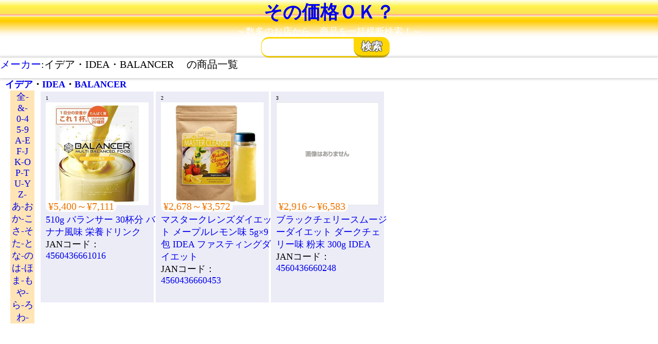

--- FILE ---
content_type: text/html; charset=utf-8
request_url: https://kaimono.benzo.jp/mi/?n=BALANCER
body_size: 5299
content:
<!doctype html> <html lang="ja"> <head> <meta charset="utf-8"> <meta name="viewport" content="width=device-width,initial-scale=1"> <!-- Google Tag Manager --> <script>(function(w,d,s,l,i){w[l]=w[l]||[];w[l].push({'gtm.start': new Date().getTime(),event:'gtm.js'});var f=d.getElementsByTagName(s)[0], j=d.createElement(s),dl=l!='dataLayer'?'&l='+l:'';j.async=true;j.src= 'https://www.googletagmanager.com/gtm.js?id='+i+dl;f.parentNode.insertBefore(j,f); })(window,document,'script','dataLayer','GTM-PNS7K8R');</script> <!-- End Google Tag Manager --> <!-- キャッシュが効かないようにする　※あとで消す --> <!-- <meta http-equiv="Cache-Control" content="no-cache"> --> <title>～価格比較のその価格OK？～　イデア・IDEA・BALANCER 　商品一覧</title> <meta name="description" content="　イデア・IDEA・BALANCER 　の商品一覧です。　各商品の最安値をリンクから探しましょう　" /> <meta name="author" content="benzo" /> <meta name="page-type" content="価格比較" /> <meta name="page-topic" content="価格比較" /> <meta name="keywords" content="{{keyword}},価格比較,横断検索,"> <!-- スタイルシート群 非mini--> <!-- <link href="./css/index.css" rel="stylesheet" type="text/css" /> <link href="./css/s_list_b.css" rel="stylesheet" type="text/css" id="CSS_S_List" /> --> <!-- スタイルシート群 　mini--> <link href="../css/index.min.css" rel="stylesheet" type="text/css" /> <link href="../css/s_list_b.min.css" rel="stylesheet" type="text/css" id="CSS_S_List" /> <link href="./sakuin.min.css" rel="stylesheet" type="text/css" id="CSS_S_List" /> <!-- JQuery --> <script src="https://ajax.googleapis.com/ajax/libs/jquery/3.4.1/jquery.min.js"></script> <!-- <script src="http://code.jquery.com/jquery-1.11.0.min.js"></script> --> </head> <body> <header class="bg_h"> <h1><a href="https://kaimono.benzo.jp/" class="CL">その価格ＯＫ？</a></h1> <p class="sub_title">～数多のお店から、商品を一括横断検索！～</p> </header> <nav> <div class="search_container"> <a href="./" id="sc_home_icon"> <svg class="icons"><use xlink:href="#home_ico"></use></svg> </a> <form method="GET" id="mainform" action="https://kaimono.benzo.jp/index.php"> <input type="text" name="k" id="k" class="keyword" inputmode="search" value=""/> <!-- <input type="submit" value="&#xf002"> --> <label> <input type="submit" name="image" value="検索" id="Sh"> </label> </form> </div> <!-- ソートボタン --> <div id="sub_menu" class="bg_h2"> <a href="../m/">メーカー</a>:イデア・IDEA・BALANCER 　の商品一覧 </div> <div id="Search_options" class="bg_a"> </div> </nav> <section id="main_h"> <a href='../%E3%82%A4%E3%83%87%E3%82%A2.html'>イデア</a>・<a href='../IDEA.html'>IDEA</a>・<a href='../BALANCER.html'>BALANCER</a> </section> <main> <section id="sakuin"><a href='../m/?i=0' class='sa'>全- </a><a href='../m/?i=5' class='sa'>&- </a><a href='../m/?i=10' class='sa'>0-4</a><a href='../m/?i=15' class='sa'>5-9</a><a href='../m/?i=20' class='sa'>A-E</a><a href='../m/?i=25' class='sa'>F-J</a><a href='../m/?i=30' class='sa'>K-O</a><a href='../m/?i=35' class='sa'>P-T</a><a href='../m/?i=40' class='sa'>U-Y</a><a href='../m/?i=45' class='sa'>Z- </a><a href='../m/?i=50' class='sa'>あ-お</a><a href='../m/?i=55' class='sa'>か-こ</a><a href='../m/?i=60' class='sa'>さ-そ</a><a href='../m/?i=65' class='sa'>た-と</a><a href='../m/?i=70' class='sa'>な-の</a><a href='../m/?i=75' class='sa'>は-ほ</a><a href='../m/?i=80' class='sa'>ま-も</a><a href='../m/?i=85' class='sa'>や- </a><a href='../m/?i=90' class='sa'>ら-ろ</a><a href='../m/?i=95' class='sa'>わ-</a> </section> <section id="S_List"> <div class="S_itemW" value="" style="height:40rem;"> <div class="S_item_imgW"> <a href="https://kaimono.benzo.jp/4560436661016.html" ><img class="S_item_img" src="https://item-shopping.c.yimg.jp/i/j/gallopland-store_s-4560436661016-20221215" alt="510g バランサー 30杯分 バナナ風味 栄養ドリンク"></a> <div class="S_item_Shop"><svg class="f_icon"><use xlink:href="#" ></use></svg><span class="S_item_ShopNm"><span></div> <div class="S_item_No"></div> </div> <div class="S_item_2W"> <div class=""> <span class="Yen">&yen;5,400～&yen;7,111</span> </div> <div> <a href="https://kaimono.benzo.jp/510g バランサー 30杯分 バナナ風味 栄養ドリンク.html" alt="510g バランサー 30杯分 バナナ風味 栄養ドリンク">510g バランサー 30杯分 バナナ風味 栄養ドリンク</a> </div> <div > JANコード：<a href="https://kaimono.benzo.jp/4560436661016.html" alt="510g バランサー 30杯分 バナナ風味 栄養ドリンク">4560436661016</a> </div> <div> </div> <div class="S_item_SubTitle"></div> </div> </div> <div class="S_itemW" value="" style="height:40rem;"> <div class="S_item_imgW"> <a href="https://kaimono.benzo.jp/4560436660453.html" ><img class="S_item_img" src="https://item-shopping.c.yimg.jp/i/j/mount-n-online_zfsd-b01e3cm4dq" alt="マスタークレンズダイエット メープルレモン味 5g×9包 IDEA ファスティングダイエット"></a> <div class="S_item_Shop"><svg class="f_icon"><use xlink:href="#" ></use></svg><span class="S_item_ShopNm"><span></div> <div class="S_item_No"></div> </div> <div class="S_item_2W"> <div class=""> <span class="Yen">&yen;2,678～&yen;3,572</span> </div> <div> <a href="https://kaimono.benzo.jp/マスタークレンズダイエット メープルレモン味 5g×9包 IDEA ファスティングダイエット.html" alt="マスタークレンズダイエット メープルレモン味 5g×9包 IDEA ファスティングダイエット">マスタークレンズダイエット メープルレモン味 5g×9包 IDEA ファスティングダイエット</a> </div> <div > JANコード：<a href="https://kaimono.benzo.jp/4560436660453.html" alt="マスタークレンズダイエット メープルレモン味 5g×9包 IDEA ファスティングダイエット">4560436660453</a> </div> <div> </div> <div class="S_item_SubTitle"></div> </div> </div> <div class="S_itemW" value="" style="height:40rem;"> <div class="S_item_imgW"> <a href="https://kaimono.benzo.jp/4560436660248.html" ><img class="S_item_img" src="https://s.yimg.jp/images/sh/noimage/300x300.gif" alt="ブラックチェリースムージーダイエット ダークチェリー味 粉末 300g IDEA"></a> <div class="S_item_Shop"><svg class="f_icon"><use xlink:href="#" ></use></svg><span class="S_item_ShopNm"><span></div> <div class="S_item_No"></div> </div> <div class="S_item_2W"> <div class=""> <span class="Yen">&yen;2,916～&yen;6,583</span> </div> <div> <a href="https://kaimono.benzo.jp/ブラックチェリースムージーダイエット ダークチェリー味 粉末 300g IDEA.html" alt="ブラックチェリースムージーダイエット ダークチェリー味 粉末 300g IDEA">ブラックチェリースムージーダイエット ダークチェリー味 粉末 300g IDEA</a> </div> <div > JANコード：<a href="https://kaimono.benzo.jp/4560436660248.html" alt="ブラックチェリースムージーダイエット ダークチェリー味 粉末 300g IDEA">4560436660248</a> </div> <div> </div> <div class="S_item_SubTitle"></div> </div> </div> </section> </main> <!-- アドブロックチェックもかねて　アドセンスをここに置く --> <footer class="con_f bg_f"> </footer> <!-- ************************************************************** --> <!-- SVG --> <svg xmlns="http://www.w3.org/2000/svg"> <symbol id="souryou" viewbox="0 0 110 71"> <circle cx="79" cy="61" r="10" fill="#ea5514"/><path d="M41 14H21C15 14 0 32 0 37v20a4 4 0 0 0 4 4h7a13.5 13.5 0 0 1 27 0h4a4 4 0 0 0 4-4V17a4 4 0 0 0-5-3zm-5 21H12v-3c0-2 10-13 13-13h11zM107 0H51a4 4 0 0 0-4 4v53a4 4 0 0 0 4 4h15a13.5 13.5 0 1 1 27 0h14a4 4 0 0 0 4-4V4a4 4 0 0 0-4-4z" fill="#ea5514"/><ellipse cx="92" cy="31" rx="9" ry="12" fill="none" stroke="#fff" stroke-miterlimit="10" stroke-width="7"/><path d="M75 16l-8 13h5v3h-6v3h6v3h-6v6h-6v-7h-6v-3h6v-3h-6v-2h5l-7-13h6l5 11 5-11z" fill="#fff"/><circle cx="24" cy="61" r="10" fill="#ea5514"/> </symbol> <symbol id="souryou2" viewbox="0 0 110 71"> <circle cx="79" cy="61" r="10" fill="#ea5514"/><path d="M41 14H21C15 14 0 32 0 37v20a4 4 0 0 0 4 4h7a13.5 13.5 0 0 1 27 0h4a4 4 0 0 0 4-4V17a4 4 0 0 0-5-3zm-5 21H12v-3c0-2 10-13 13-13h11zM107 0H51a4 4 0 0 0-4 4v53a4 4 0 0 0 4 4h15a13.5 13.5 0 1 1 27 0h14a4 4 0 0 0 4-4V4a4 4 0 0 0-4-4z" fill="#ea5514"/><ellipse cx="92" cy="31" rx="9" ry="12" fill="none" stroke="#fff" stroke-miterlimit="10" stroke-width="7"/><path d="M75 16l-8 13h5v3h-6v3h6v3h-6v6h-6v-7h-6v-3h6v-3h-6v-2h5l-7-13h6l5 11 5-11z" fill="#fff"/><circle cx="24" cy="61" r="10" fill="#ea5514"/> </symbol> <!-- アマゾン --> <symbol id="amazon" viewbox="0 0 32 32"><defs><style>.cls-1{fill:#f90;}.cls-2{fill:#fff;fill-rule:evenodd;}</style></defs><rect width="32" height="32" rx="4.6"/><path class="cls-1" d="M27.3,25.8c-13,5.8-21,.9-26.2-2-.3-.2-.8,0-.4.5,1.7,2,7.4,6.7,14.7,6.7s11.7-3.8,12.2-4.4.2-1-.3-.8Zm3.6-1.9c-.4-.4-2.1-.5-3.2-.4s-2.8.8-2.7,1.2.3,0,1,0,2.9-.4,3.4.2-.7,3.2-.9,3.6.1.6.4.3a4.7,4.7,0,0,0,1.5-2.1c.5-1,.8-2.5.5-2.8Z"/><path class="cls-2" d="M18.6,13.9a7.6,7.6,0,0,1-.8,4.2,3.5,3.5,0,0,1-2.9,1.8c-1.6,0-2.5-1.2-2.5-2.9,0-3.3,3.1-3.9,6.2-3.9Zm4.1,9.6a.9.9,0,0,1-.9.1A9.3,9.3,0,0,1,19.4,21c-2.3,2.1-3.9,2.8-6.9,2.8s-6.2-2-6.2-6.1a6.7,6.7,0,0,1,4.4-6.4c2.3-.9,5.4-1.1,7.9-1.3V9.5A4.8,4.8,0,0,0,18,6.6a2.8,2.8,0,0,0-2.3-1,3.1,3.1,0,0,0-3.3,2.3,1.1,1.1,0,0,1-.7.8L7.6,8.3A.8.8,0,0,1,7,7.4c.9-4.6,5.3-5.9,9.3-5.9,2,0,4.7.5,6.3,1.9s1.8,4.1,1.8,6.7v6.1a5.2,5.2,0,0,0,1.5,3.6c.3.4.4.8,0,1.1l-3.2,2.6h0"/></symbol> <!--　楽天　--> <symbol id="rakuten" viewbox="0 0 256 256"><defs><style>.cls-1{fill:#bf0000;}.cls-2{fill:#fff;}</style></defs><circle class="cls-1" cx="128" cy="128" r="128"/><path class="cls-2" d="M111.1,196.8V154.1h18.5l32,42.7h32.7l-38.7-51.5a47.4,47.4,0,0,0-27.5-86.1H84.9V196.8Zm0-111.4h17a21.3,21.3,0,1,1,0,42.6h-17Z"/></symbol> <!-- Yahoo --> <symbol id="Yahoo" viewbox="0 0 150.1 150"><defs><style>.cls-1{fill:#e51715;fill-rule:evenodd;}</style></defs><path class="cls-1" d="M132.4,1H17.6A17.6,17.6,0,0,0,0,18.6V133.4A17.6,17.6,0,0,0,17.6,151H132.5a17.6,17.6,0,0,0,17.6-17.6V18.6A17.8,17.8,0,0,0,132.4,1ZM83.5,98.5c-.1,1.4-.3,2.6-.4,3.9s-.3.3-.5.3H77.4l-26.1.2H44.2c.2-1.3.3-2.6.5-4h3.7A18,18,0,0,0,54,97.8a3.2,3.2,0,0,0,2.4-3.5c-.1-3.9,0-7.7,0-11.6a2,2,0,0,0-.4-1.3c-1.5-2-13.7-17.9-18.7-23.5l-3.4-3.6a4,4,0,0,0-2.3-1.2L23.3,52l-2.8-.4c.1-1.2.3-2.4.4-3.6s.2-.2.3-.3h41a14.3,14.3,0,0,1-.4,2.2c0,.2-.1.5-.1.7s-.4.8-.9.8l-12,1c5.7,8.4,12.1,16.2,18.1,24.2L81.1,64.5c1.1-1,2-2.1,3-3.2l.8-1.3-4.6-.7-6-.8a.4.4,0,0,1-.4-.4c-.2-1.2-.5-2.3-.7-3.6h35.6c-.1.2-.1.3-.2.4L106.5,58a.8.8,0,0,1-.6.4l-9.5,2a6.9,6.9,0,0,0-1.9,1c-4.1,2.8-17.8,14.3-20.8,17l-2,2.2a3.1,3.1,0,0,0-.8,2.3V97.6Zm24.3-1.1c-1,2.4-2.1,4.7-3.1,7.1l-9.1-2.7,3.2-7.2c.1-.3.2-.5.6-.3a64.5,64.5,0,0,0,8.5,2.7h.2A.3.3,0,0,0,107.8,97.4Zm20.8-38.7L110.1,90.1c-.2.4-.4.5-.8.3l-5.9-1.8-.5-.2c3.6-11.9,7.3-23.7,10.9-35.7l15.5,4.7A7.6,7.6,0,0,1,128.6,58.7Z" transform="translate(0 -1)"/></symbol> <!-- 専門店 --> <symbol id="Senmonten" viewbox="0 0 800 800"><defs><style>.cls-S{fill:#00a29a;}.cls-S2{fill:#dbede0;}</style></defs><rect class="cls-S" width="800" height="800" rx="159.2"/><path class="cls-S2" d="M662.2,216.2,628.3,0H599.5l34,248.2c0,60.4-49.4,109.8-109.8,109.8h0c-60.4,0-109.8-49.4-109.8-109.8V0H385.2V248.2c0,60.4-49.4,109.8-109.8,109.8h0c-60.4,0-109.7-49.4-109.7-109.8L203.7,0H169.3L137.5,216.2c0,77.1-61.3,140.6-137.5,144.2V644.9C0,730.2,69.8,800,155.1,800H255.6V522.6c0-60.4,49.4-109.8,109.8-109.8h69.2c60.4,0,109.8,49.4,109.8,109.8V800H644.9C730.2,800,800,730.2,800,644.9V360.4C723.6,356.9,662.2,293.4,662.2,216.2Z"/></symbol> <!--ソート--> <symbol id="sort2" viewbox="0 0 566.9 566.9"><path d="M559.1 511.8H241.9v-90.7h317.2v90.7zM423.7 235.3h-223V326h223v-90.7zm-315.8-16.9v293.4M389.1 56.4H71.9v90.7h317.2V56.4zm-281.2 466l-83.2-80m83.2 80.8l81.6-81.6m328-93.2V55.1m0-10.7l83.2 80m-83.2-80.8l-81.6 81.6" fill="none" stroke="#231815" stroke-width="39" stroke-linecap="round" stroke-miterlimit="10"/></symbol> <!--タイル--> <symbol id="tile" viewbox="0 0 20 20"><path d="M0 0h9v9H0V0zm2 2v5h5V2H2zm-2 9h9v9H0v-9zm2 2v5h5v-5H2zm9-13h9v9h-9V0zm2 2v5h5V2h-5zm-2 9h9v9h-9v-9zm2 2v5h5v-5h-5z"/></symbol> <symbol id="list" viewbox="0 0 28.35 28.35"><path fill="none" stroke="#231815" stroke-width="2" stroke-miterlimit="10" d="M1.35 1.4h4.96v4.96H1.35zM6.315 11.794v4.96h-4.96v-4.96zM6.318 21.956v4.96h-4.96v-4.96zM27.02 1.397v4.96H9.16v-4.96zM27.024 21.96v4.96H9.164v-4.96zM27.021 11.798v4.96H9.161v-4.96z"/></symbol> <!-- メニュー --> <symbol id="menu" viewbox="0 0 28.35 28.35"> <path fill="none" stroke="#231815" stroke-width="6" stroke-miterlimit="10" d="M1.32 3.88h25.95M1.1 14.71h25.95M1.1 24.71h25.95"/> </symbol> <symbol id="load_pac" viewbox="0 0 100 100"> <!--　パックマン --> <g> <circle cx="60" cy="50" r="4" fill="#df5050"> <animate attributename="cx" repeatcount="indefinite" dur="1s" values="95;35" keytimes="0;1" begin="-0.67s"></animate> <animate attributename="fill-opacity" repeatcount="indefinite" dur="1s" values="0;1;1" keytimes="0;0.2;1" begin="-0.67s"></animate> </circle> <circle cx="60" cy="50" r="4" fill="#df5050"> <animate attributename="cx" repeatcount="indefinite" dur="1s" values="95;35" keytimes="0;1" begin="-0.33s"></animate> <animate attributename="fill-opacity" repeatcount="indefinite" dur="1s" values="0;1;1" keytimes="0;0.2;1" begin="-0.33s"></animate> </circle> <circle cx="60" cy="50" r="4" fill="#df5050"> <animate attributename="cx" repeatcount="indefinite" dur="1s" values="95;35" keytimes="0;1" begin="0s"></animate> <animate attributename="fill-opacity" repeatcount="indefinite" dur="1s" values="0;1;1" keytimes="0;0.2;1" begin="0s"></animate> </circle> </g><g transform="translate(-15 0)"> <path d="M50 50L20 50A30 30 0 0 0 80 50Z" fill="#ff4949" transform="rotate(90 50 50)"></path> <path d="M50 50L20 50A30 30 0 0 0 80 50Z" fill="#ff4949"> <animatetansform attributename="transform" type="rotate" repeatcount="indefinite" dur="1s" values="0 50 50;45 50 50;0 50 50" keytimes="0;0.5;1"></animatetansform> </path> <path d="M50 50L20 50A30 30 0 0 1 80 50Z" fill="#ff4949"> <animatetansform attributename="transform" type="rotate" repeatcount="indefinite" dur="1s" values="0 50 50;-45 50 50;0 50 50" keytimes="0;0.5;1"></animatetansform> </path> </g> </symbol><!--　パックマン --> <!--　検索＋ --> <symbol id="sh_plus" x="0" y="0" viewbox="0 0 300 300"><style>.st0{stroke-width:20;stroke-linecap:round}.st0,.st1,.st2{fill:none;stroke:#333;stroke-linejoin:round;stroke-miterlimit:10}.st1{stroke-width:13;stroke-linecap:round}.st2{stroke-width:9}</style><circle class="st0" cx="136" cy="125.5" r="71"/><path class="st0" d="M179 186.5l56 59"/><ellipse class="st1" cx="136.4" cy="125" rx="39.8" ry="37.7"/><path class="st2" d="M136.4 151.8v61.8M136.4 37.8v61.8M46.8 125.5h61.8M163.9 125h61.9"/></symbol> <!--　検索＋ --> <!-- ホーム --> <symbol id="home_ico" viewbox="0 0 30 30"> <path d="M 15 2 A 1 1 0 0 0 14.300781 2.2851562 L 3.3925781 11.207031 A 1 1 0 0 0 3.3554688 11.236328 L 3.3183594 11.267578 L 3.3183594 11.269531 A 1 1 0 0 0 3 12 A 1 1 0 0 0 4 13 L 5 13 L 5 24 C 5 25.105 5.895 26 7 26 L 23 26 C 24.105 26 25 25.105 25 24 L 25 13 L 26 13 A 1 1 0 0 0 27 12 A 1 1 0 0 0 26.681641 11.267578 L 26.666016 11.255859 A 1 1 0 0 0 26.597656 11.199219 L 25 9.8925781 L 25 6 C 25 5.448 24.552 5 24 5 L 23 5 C 22.448 5 22 5.448 22 6 L 22 7.4394531 L 15.677734 2.2675781 A 1 1 0 0 0 15 2 z M 18 15 L 22 15 L 22 23 L 18 23 L 18 15 z"/> </symbol> </svg> <!--**************************************************************--> <!-- JavaScript　--> <!-- 価格スライダー --> <!-- <script type="text/javascript" src="plugin/wnumb.min.js"></script> <script type="text/javascript" src="plugin/nouislider.min.js"></script> <link href="plugin/nouislider.min.css" rel="stylesheet"> --> <!-- <script type="text/javascript" src="js/interface.js"></script> <script type="text/javascript" src="js/store.js"></script> <script type="text/javascript" src="js/main.js"></script> --> <!-- <script type="text/javascript" src="js/interface.min.js"></script> <script type="text/javascript" src="js/store.min.js"></script> <script type="text/javascript" src="js/main.min.js"></script> --> <!--　商品ボックスの高さを揃える　--> <script type="text/javascript" src="https://web.runland.co.jp/wp-content/uploads/2019/12/jquery.matchHeight.js"></script> <script async src="https://www.googletagmanager.com/gtag/js?id=UA-1110819-2" ></script> <script> window.dataLayer = window.dataLayer || []; function gtag(){dataLayer.push(arguments);} gtag('js', new Date()); gtag('config', 'UA-1110819-2'); var Raku_Json = ""; </script> </body> </html> 

--- FILE ---
content_type: text/css
request_url: https://kaimono.benzo.jp/css/index.min.css
body_size: 4807
content:
*{float:none;position:static;margin:0;padding:0;-webkit-appearance:none;-webkit-text-size-adjust:100%}#svgs{display:none}html{font:62.5% 游明朝,YuMincho,"ヒラギノ明朝 Pro W3","Hiragino Mincho Pro","ＭＳ Ｐ明朝","MS PMincho",serif}body{width:100%;height:100%;text-align:left;margin:0;padding:0;clear:both;background-color:#fff;font-size:1.8rem;max-width:100vw}img{max-width:100%;height:auto}h2{font-weight:700;font-size:2rem;display:inline}h3,h4,h5{font-size:1.6rem;display:inline}a:link{text-decoration:none}a:hover{background-color:#eee;text-decoration:underline;color:#00f}header{color:#fff;margin:0;text-align:center}p{padding:0;margin:0}#h1a{color:#fff;font-size:4rem;text-shadow:5px 5px 0 rgba(0,0,0,.5),10px 10px 0 rgba(0,0,0,.3),15px 15px 0 rgba(0,0,0,.1),-1px -1px 1px #fff,.1rem .1rem #000;font-weight:700;text-decoration:none}#h1a:hover{background-color:rgba(255,255,255,0)}nav{width:100%;margin:0 auto;min-width:33rem;text-align:center;z-index:10;position:-webkit-sticky;position:sticky;margin-bottom:0;top:0;z-index:10}#mainW{display:inline-block;overflow:hidden;vertical-align:top;width:100vw;padding:0}main{display:block;margin:0;padding:0 0 0 2rem}footer{position:fixed;bottom:0;width:100vw;padding-left:9rem;z-index:5}.bg_h{background:#feffe9;background:linear-gradient(180deg,rgba(254,255,233,.8024160347732843) 0,rgba(255,242,76,1) 17%,rgba(253,226,90,1) 37%,rgba(255,157,157,1) 40%,rgba(255,253,218,1) 43%,rgba(255,228,43,1) 45%,rgba(255,203,0,1) 56%,rgba(255,203,93,.1355973974763407) 89%,rgba(255,255,255,0) 100%)}.bg_a{background-color:#fff;box-shadow:0 2px 4px rgba(0,0,0,.3)}.bg_h2{box-shadow:0 0 4px rgba(0,0,0,.2);box-shadow:0 0 5px 1px rgba(43,43,50,.3)}.Red{color:red}.usmall{font-size:.5rem}.br{display:inline-block}.bg_h3{position:relative;margin:1rem -10px;padding:1rem 1rem;background:gold}.bg_h3:after,.bg_h3:before{position:absolute;content:''}.bg_h3:before{bottom:-10px;left:0;width:0;height:0;border-top:10px solid #ccc100;border-left:10px solid transparent}.bg_h3:after{right:0;bottom:-10px;width:0;height:0;border-top:10px solid #ccc100;border-right:10px solid transparent}.bg_f{background:linear-gradient(rgba(74,105,108,.3) ,rgba(74,105,108,1));color:rgba(74,105,108,1);color:#fff;box-shadow:1px 0 5px 1px rgba(43,43,50,.3)}.mini_title{font-size:1.3rem}.w_full{width:100%;position:relative}.small{font-size:.9rem}.min{font-size:smaller}.Indent1{padding-left:2rem}#SorASelect{background-color:#fff;font-size:1.5rem;z-index:5}.tab-switch:checked+.tab-label+.tab-content{display:block}.tab-switch{display:none}.tab-label{z-index:0;cursor:pointer;color:#fff;text-shadow:1px 1px 1px #555,-1px 1px 1px #555,1px -1px 1px #555,-1px -1px 1px #555;background:#d3d3d3;margin-right:5px;padding:3px 12px;order:-1;border-radius:1rem 1rem 0 0;position:relative;margin:0 -4px}.tab-label:after,.tab-label:before{z-index:0;position:absolute;width:6px;height:6px;content:" ";bottom:1px}.tab-label{font-weight:900;border-radius:1.5rem 1.5rem 0 0;z-index:0}.tab-label:before{left:-6px;border-bottom-right-radius:6px;border-width:0 1px 1px 0;box-shadow:2px 2px 0 #d3d3d3}.tab-label:after{right:-6px;border-bottom-left-radius:6px;border-width:0 0 1px 1px;box-shadow:-2px 2px 0 #d3d3d3}.tab-switch:checked+.tab-label{z-index:2;background:gold}.tab-switch:checked+.tab-label:before{z-index:2;box-shadow:2px 2px 0 0 gold}.tab-switch:checked+.tab-label:after{z-index:2;box-shadow:-2px 2px 0 0 gold}.search_container{background-color:#fff;box-sizing:border-box;z-index:5;margin-top:-1px}.search_container input[type=text]{position:relative;z-index:2;border:1px solid gold;border-top:3px solid gold;border-bottom:3px solid gold;padding:.4rem 1.7rem .4rem .2rem;border-radius:1.5rem 0 0 1.5rem;height:2.6rem;overflow:hidden}#keyword{width:calc(100vw /2);max-width:50rem;min-width:25rem}#keyword{font-size:16px}.search_container input[type=text]:focus{outline:0}.search_container input[type=submit]{position:relative;z-index:2;cursor:pointer;font-size:2rem;border:none;background:gold;font-weight:700;color:#fff;text-shadow:1px 1px 1px #555,-1px 1px 1px #555,1px -1px 1px #555,-1px -1px 1px #555;width:7rem;height:4rem;text-align:center;border-radius:0 1.5rem 1.5rem 1.8rem;outline:0;margin:0;left:-1.5rem;border-bottom-color:rgba(43,43,50,.28);border-bottom-width:4px;border-bottom-style:solid}.search_container input[type=submit]:active{border-top-color:rgba(43,43,50,.5);border-top-width:4px;border-top-style:solid;border-left-color:rgba(43,43,50,.5);border-left-width:1px;border-left-style:solid;padding-right:.8rem;border-bottom-width:0}#Side1{display:none;position:sticky;background-color:#fff;bottom:0;width:8rem;margin-left:0;vertical-align:top;box-shadow:1px 0 5px 1px rgba(43,43,50,.1);z-index:10}.Side1_in{width:8rem}.slider_box{width:calc(100vw);height:4rem;background-color:#ecf0f1;position:sticky;top:.5rem}.slider_body{margin:-2rem 0 0 0;width:calc(100vw);height:2rem;display:flex}.slider_box .slider{width:calc(100% - 4rem - 5.6rem - 5.6rem);height:100%;padding:2rem 2rem 0 2rem;display:flex;flex-direction:column;justify-content:flex-start;align-items:center;position:relative;display:inline-block;margin-left:-3rem;right:0;z-index:3}.slider_box .slider_memori{width:calc(100vw - 20rem - (5.6rem + 5.6rem + 2rem) - (5.6rem + 4rem));padding:0 calc(5.6rem + 4rem) 0 calc(5.6rem + 5.6rem + 2rem);height:2rem}.inner100{width:100%;position:relative}.slider_box #item_kin_max,.slider_box #item_kin_min,.slider_box .memori,.slider_box .memoriA{position:absolute;text-align:center;width:10rem;text-shadow:1px 1px 1rem #eee,-1px -1px 1rem #eee,0 0 1rem #eee}.slider_box #item_kin_min{left:calc(10% - 5rem + 4px);font-size:1.3rem;z-index:2}.slider_box #item_kin_max{left:calc(90% - 5rem - 5px);font-size:1.3rem;z-index:2}.slider_box .memoriA{color:#aaa;font-size:1rem}.slider_box #item_kin_max::after,.slider_box #item_kin_min::after,.slider_box .memori::after,.slider_box .memoriA::after{content:"";display:inline-block;width:1px;height:1.2rem;background-color:#d8e5e1;position:absolute;top:1.7rem;right:50%}.slider_box .memoriA::after{height:1.6rem;top:1.3rem;width:1px}.slider_box .slider{margin-top:.5rem}.slider_box .track{position:relative;width:100%;height:.5rem;margin-top:-.4rem;background-color:#bdc3c7;border-radius:.5rem;cursor:pointer}.slider_box .range{position:absolute;top:0;bottom:0;left:0;right:0;background-color:#78bd78;border-radius:.5rem}.slider_box .thumb{position:absolute;top:0;transform:translateY(-.25rem);width:1rem;height:1rem;background-color:#78bd78;border-radius:50%;box-shadow:0 0 4px rgba(0,0,0,.2);box-shadow:0 0 5px 1px rgba(43,43,50,.3);cursor:ew-resize}.slider_box .left{left:0;cursor:pointer}.slider_box .right{right:0;cursor:pointer}.slider_box input{width:calc(100% - 2rem);top:3rem;left:1rem;position:absolute;border:none}.slider_box input:first-child{top:1rem}.slider_box #input-left,.slider_box #input-right{width:calc(100% - 2rem);top:1rem;left:1rem;position:absolute;border:none;pointer-events:none;z-index:10;appearance:none;opacity:0;pointer-events:none}.slider_box input::-webkit-slider-thumb{pointer-events:all;appearance:none;background-color:red;width:2.5rem;height:1.5rem}#kin_max,#kin_min{height:2rem;width:5.6rem;position:relative;font-size:1rem;text-align:right;display:inline-block;margin-top:-2rem;left:-1.5rem;right:0;padding:0 1rem 0 1rem;z-index:4}#slider_Title{width:7rem;font-size:1.6rem;position:relative;line-height:4rem}.hai{background-color:#eee}.slider_box .left::before,.slider_box .right::after{display:inline-block;position:relative;content:attr(data-item);background-color:#fff;font-size:1.2rem;padding:0 0 .5rem 0;height:1.2rem;width:6rem;z-index:1;border-radius:1rem 1rem 1rem 1rem;opacity:1;vertical-align:middle;top:-1.3rem}.slider_box .left::before{right:6.5rem}.slider_box .right::after{left:1.5rem}#etc_shW{margin-top:0}#ex_key{width:7.5rem;font-size:16px}.tenpo_S{-ms-writing-mode:tb-rl;writing-mode:tb-rl;text-align:left}.con_w{display:inline-block;font-size:.9rem}.f_icon{height:1.7rem;width:1.7rem}.ShopS{height:1.7rem;width:1.7rem;display:inline-block;margin-left:-.5em}#head_title{position:relative;left:0;width:10rem;display:inline-block;z-index:2;font-size:1.5rem;padding:.7rem 0 0 0}#sub_menu{background-color:#fff;border-top:.5rem #fff;display:flex;height:4rem;position:relative;z-index:5;background:#fff;font-size:2rem}.icons{vertical-align:middle;height:2.5rem;width:3rem;margin-top:.8rem;margin-right:0}.icony{background-color:#fff}#sortlist,#view_list{display:flex;list-style-type:none;margin:0;padding:.1rem 0 0 0}#view_list{width:8rem;vertical-align:bottom;float:left}#sortlist label,#view_list label{cursor:pointer;font-size:1.2rem;border:1px solid #aaa;margin-left:.4rem;padding:.6rem}#sortlist input,#view_list input{display:none}.sortbtn_r:checked+.sortbtn{z-index:2;background-color:#24acb2;background:linear-gradient(#61c359,#b9ecee);text-shadow:.1rem .1rem #000;font-weight:700;color:#fff}#stb_l4,#stb_l5,#stb_l6,#stb_l7,#stb_l8{display:none}#sortselect{height:2.8rem;margin-top:.3rem;font-size:16px}#ShopA_SelectW,#ShopF_SelectW,#sc_home_icon,#stb_l4,#stb_l5,#stb_l6,#stb_s4,#stb_s5,#stb_s6{display:none}#sc_home_icon .icons{margin-bottom:-3px;margin-top:0}#S_List{counter-reset:count;width:calc(100vw)!important;margin:0;padding:0;display:flex;flex-wrap:wrap}#S_ListH{font-size:1.5rem;display:none;text-align:left;box-shadow:0 0 4px rgba(0,0,0,.2);box-shadow:0 0 5px 1px rgba(43,43,50,.3);background-color:#fff}.item{display:block;float:left}.item_w1{display:grid;grid-template-columns:1rem 8rem 1fr 4rem;grid-template-rows:8rem;clear:both}.S_itemW::before{counter-increment:count;content:counter(count);font-size:1rem;margin:0;padding:0;position:relative;z-index:5}.item_w2{display:grid;grid-template-columns:10rem;grid-template-rows:1rem 8rem 6rem;margin:1rem;background-color:#fff}.item_1{text-align:center;align-items:center;display:table-cell;vertical-align:middle}.item_2{margin-left:1rem;margin-right:1rem;position:relative;display:flex;justify-content:center;align-items:center}.item_2 img{width:auto;height:auto;max-height:100%;max-width:100%;vertical-align:middle}.item_kin{color:coral;font-weight:bolder}.item_title{height:3rem}.item_title{position:relative;overflow:hidden}.item_title:after,.item_title:before{position:absolute;background:#fff}.item_title:before{content:"･･･";bottom:0;right:0}.item_title:after{content:"";width:100%;height:100%}.sh_plus_kaisetu{display:inline-block;height:3rem;width:3rem;top:-1px;background-color:rgba(255,255,255,.7);border-radius:1rem 1rem 1rem 1rem;vertical-align:middle}.sh_plus_kaisetu2{display:inline-block;height:3rem;width:3rem;margin:-.2rem 0 0 -.3rem;background-color:rgba(255,255,255,.7);border-radius:1rem 1rem 1rem 1rem;overflow:hidden}#Opne_newtab{cursor:pointer}.pointer{cursor:pointer}.hitWord1{background:linear-gradient(transparent 0,#ff6 0)}.hitWord2{background:linear-gradient(transparent 0,#85ff66 0)}.hitWord3{background:linear-gradient(transparent 0,#ffe366 0)}.hitWord4{background:linear-gradient(transparent 0,#66e0ff 0)}.hitWord5{background:linear-gradient(transparent 0,#66adff 0)}.hitWord6{background:linear-gradient(transparent 0,#8aff66 0)}.hitWord7{background:linear-gradient(transparent 0,#66faff 0)}.hitWord8{background:linear-gradient(transparent 0,#fa66ff 0)}.hitWord9{background:linear-gradient(transparent 0,#ba66ff 0)}.hitWord10{background:linear-gradient(transparent 0,#fc9494 0)}.balloon3{position:relative;display:inline-block;margin-top:-.5rem;padding-top:.5rem;width:6rem;height:2em;text-align:center;color:#fff;font-size:1.8rem;font-weight:700;background:#70a6ff;border-radius:50%;box-sizing:border-box}.balloon3:before{content:"";position:absolute;bottom:-25px;left:50%;margin-left:-15px;border:15px solid transparent;border-top:15px solid #70a6ff;z-index:0}#SelectShopW{width:7.5rem}.ShopSelect{width:20rem;text-align:left;padding-left:0}.ShopSSu{display:inline-block;font-size:1rem;background:rgba(255,255,255,.6);pointer-events:none}.ShopLoadIco{vertical-align:bottom;width:1.5rem;height:1.5rem;margin-left:.3rem;display:none;float:left}.loading_w{margin:2rem 0 2rem 4rem;vertical-align:middle}.loading_ICO{display:inline-block;height:3rem;width:3rem;vertical-align:middle;margin:0 2rem 0 0}.switchArea{display:inline-block;margin-left:0;padding-left:0;line-height:2.7rem;letter-spacing:0;text-align:center;font-size:1.7rem;position:relative;margin:auto;width:7.5rem;background:#fff;margin-bottom:2px}.switchArea input[type=checkbox]{display:none}.switchArea label{display:block;box-sizing:border-box;height:2.8rem;border:2px solid #999;border-radius:1.5rem;cursor:pointer}.switchArea input[type=checkbox]:checked+label{border-color:#85e985}.switchArea label span{font-size:.7em;line-height:.7em;top:-.3rem}.switchArea label span{position:relative;padding:0;left:-1em;color:#999}.switchArea input[type=checkbox]:checked+label span{position:relative;padding:0;left:1em;color:#85e985;font-weight:700}.switchArea .swImg{position:absolute;width:1.2em;height:1.2em;background:#999;top:4px;left:4px;border-radius:1em;transition:.2s;transform:translateX(2.8em);pointer-events:none;overflow:hidden}.switchArea .swImg .f_icon{top:-1em;border-radius:50%;-webkit-filter:grayscale(50%);-moz-filter:grayscale(50%);-ms-filter:grayscale(50%);-o-filter:grayscale(50%);filter:grayscale(50%)}.switchArea input[type=checkbox]:checked~.swImg{transform:translateX(0);background:#61c359}.switchArea input[type=checkbox]:checked~.swImg .f_icon{-webkit-filter:grayscale(0);-moz-filter:grayscale(0);-ms-filter:grayscale(0);-o-filter:grayscale(0);filter:grayscale(0);background-color:#fff}.M_100{width:100%;text-align:center}.M_50{display:inline-block;width:calc((100vw - 20rem)/ 2 - 3.5em);vertical-align:top}.box1{position:relative;margin:2em 0;padding:.5em 1em;border:solid 3px #62c1ce;line-height:3.3rem}.box1 .box-title{position:absolute;display:inline-block;top:-27px;left:-3px;padding:0 9px;height:25px;line-height:25px;font-size:17px;background:#62c1ce;color:#fff;font-weight:900;border-radius:5px 5px 0 0}.box1 .M_W_B{margin:0;padding:0}.shOptions{display:inline-block;margin:1rem}.description1{display:none;position:absolute;padding:.7rem;font-size:1.3rem;line-height:1.6rem;color:#000;border-radius:5px;background:gold;width:10rem;margin-top:2rem;font-weight:700}.description1:before{content:"";position:absolute;top:0;right:100%;border:14px solid transparent;border-top:15px solid gold;transform:rotateZ(90deg)}.janchk:hover .description1{display:inline-block;top:0;left:80px}.switchArea:hover .description1{display:inline-block;top:-2rem;left:10rem;width:24rem;z-index:10}#S_List_Matome{position:relative;display:flex;width:100%;border-top:1px solid #cecece}#Mat_img{max-width:14rem}#Mat_img img{max-width:100%}.modal{display:none;height:100vh;position:fixed;top:0;width:100%;z-index:100}.modal__bg{background:rgba(0,0,0,.6);height:100vh;position:absolute;width:100%}.modal__content{background:#fff;left:50%;padding:40px;position:absolute;top:50%;transform:translate(-50%,-50%);width:60%}@media screen and (max-width:480px){#head_title{font-size:1.4rem}#keyword{width:calc(100vw -5rem)}#ex_key_W{display:none}}@media screen and (min-width:745px){#sortselect{display:none}#sortlist{display:flex}}@media screen and (max-width:744px){#sortselect{display:block}#sortlist{display:none}}@media screen and (max-width:1000px){.M_50{display:inline-block;width:calc(100vw - 4.5rem)}}.S_item_img{width:100%}.S_item_Shop{text-align:right;position:absolute;top:0;right:0;z-index:2}.S_item_Yen{color:rgba(238,118,0,1);font-weight:700}.Yen{color:rgba(238,118,0,1);background-color:rgba(255,255,255,.9)}.EndTime{font-size:1.5rem;text-align:left;position:absolute;margin-left:1rem;margin-top:.5rem;z-index:2;background-color:rgba(200,200,255,.8);border-radius:0 0 0 1rem;font-weight:900}.point{font-size:1rem}.S_item_Souryou{font-weight:700}.Souryou{background-color:rgba(255,255,255,.7)}.Product__icon{font-size:1.2rem;margin-left:1rem;padding:1px;border:solid 1px #525a6a}.Product__icon--freeShipping{background-color:#cb5201;color:#fff}.S_item_SubTitle,.S_item_Title{position:relative;overflow:hidden}.S_item_SubTitle:after,.S_item_SubTitle:before,.S_item_Title:after,.S_item_Title:before{position:absolute;background:rgba(236,236,247,1)}.S_item_SubTitle:before,.S_item_Title:before{content:"･･･";bottom:0;right:0}.S_item_SubTitle:after,.S_item_Title:after{content:"";width:100%;height:100%}.rating{font-size:2rem;white-space:nowrap;transform:scale(.5,.5);height:2rem;position:relative;top:-2rem;left:-5rem}.star-ratings-css{font-size:1rem;unicode-bidi:bidi-override;color:#c5c5c5;width:10rem;margin:0 auto;position:relative;padding:0;text-shadow:0 1px 0 #a2a2a2;display:inline-block}.star-ratings-css-top{color:#e7711b;padding:0;position:absolute;z-index:1;display:block;top:0;left:0;overflow:hidden}.star-ratings-css-bottom{padding:0;display:block;z-index:0}.star-ratings-sprite{background:url(../img/star-rating-sprite.png) repeat-x;font-size:0;line-height:0;overflow:hidden;text-indent:-999em;width:110px;margin:0 auto;position:relative;display:inline-block}.star-ratings-sprite-rating{background:url(../img/star-rating-sprite.png) repeat-x;background-position:0 100%;float:left;display:block}.rating_cnt{position:relative;display:inline-block;border-radius:1rem 1rem 1rem 1rem}.sh_plus{position:absolute;display:inline-block;top:1rem;left:1rem;background-color:rgba(255,255,255,.7);border-radius:1rem 1rem 1rem 1rem;cursor:pointer}.sh_plus:hover{transform:scale(1.1,1.1)}#mainW{position:relative;padding:0}.S_itemW{position:relative;display:inline-block;width:20rem;margin:.2rem;padding:0 1rem 1rem 1rem;background-color:rgba(236,236,247,1)}.S_itemW_inner{position:relative;height:31rem;content-visibility:auto;margin-top:-1.5rem}.S_item_imgW{text-align:center}.S_item_2W{position:absolute;top:21rem;width:100%}.S_item_img{max-height:20rem;object-fit:contain;text-align:center}.S_item_ShopNm{display:none}.S_item_Yen{height:2em;margin-top:-2em;font-size:2.5rem;text-align:right;line-height:1.5rem}.Yen{border-radius:1rem 1rem 1rem 1rem;padding:0 .5rem;position:relative;z-index:2}.EndTime{top:0;right:0;margin:0}.point::before{content:"\A";white-space:pre}.point{background-color:rgba(255,255,255,.7);border-radius:1rem 1rem 1rem 1rem}.S_item_Souryou{height:2.5em;margin-top:-2em}.Souryou{font-size:1.5rem;border-radius:1rem 1rem 1rem 1rem;padding:0 .5rem;position:relative;z-index:1}.S_item_Title{font-size:1.3rem;height:8rem;margin-top:-1.3rem}.S_item_SubTitle{display:none}.S_item_SubTitle:after,.S_item_SubTitle:before,.S_item_Title:after,.S_item_Title:before{background:rgba(236,236,247,1)}@media screen and (max-width:900px){.S_itemW{position:relative;display:inline-block;width:20rem;margin:.2rem;padding:1rem;width:calc((100vw - 9rem)/ 3)}}@media screen and (max-width:615px){.S_itemW{position:relative;display:inline-block;width:20rem;margin:.2rem;padding:1rem;width:calc((100vw - 6rem)/ 2)}}.rating{font-size:2rem;height:2rem;position:relative;top:-2rem;left:-5rem}.star-ratings-css{width:10rem}.star-ratings-sprite{background-color:rgba(255,255,255,.35);height:2rem;width:10rem}.star-ratings-sprite-rating{background-color:rgba(255,255,255,.35);height:2rem}.rating_cnt{margin-left:1rem;background-color:rgba(255,255,255,.7)}.sh_plus{height:5rem;width:5rem}.sh_plus:hover{background-color:rgba(255,226,218,.7)}